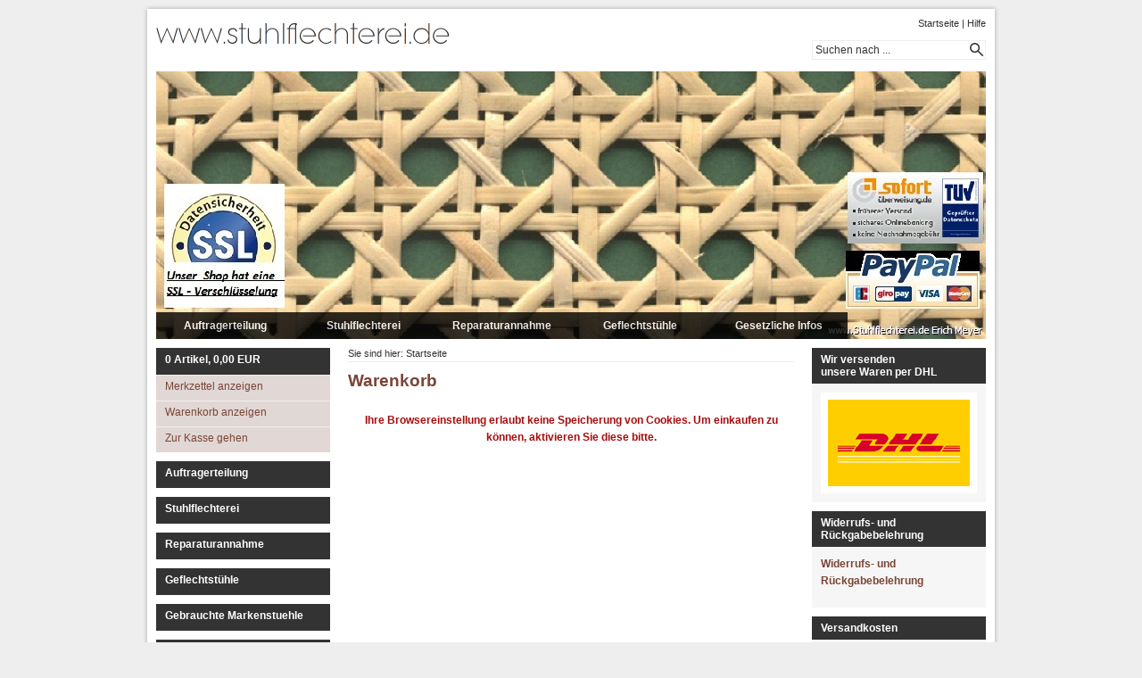

--- FILE ---
content_type: text/html; charset=ISO-8859-1
request_url: https://www.stuhlflechterei.de/s2dbskt.php
body_size: 5835
content:
<!DOCTYPE html PUBLIC "-//W3C//DTD XHTML 1.0 Transitional//EN" "http://www.w3.org/TR/xhtml1/DTD/xhtml1-transitional.dtd">

<html xmlns="http://www.w3.org/1999/xhtml" xml:lang="de" lang="de">
<head>
<title>Warenkorb</title>
<meta http-equiv="X-UA-Compatible" content="IE=EmulateIE7" />
<meta http-equiv="content-language" content="de" />
<meta http-equiv="content-type" content="text/html; charset=ISO-8859-1" />
<meta http-equiv="expires" content="0" />
<meta name="author" content="Stuhlflechterei Erich Meyer" />
<meta name="description" content="" />
<meta name="keywords" lang="de" content="" />
<meta name="generator" content="SIQUANDO Shop 12 (#9700-6607)" />
<link rel="stylesheet" type="text/css" href="./assets/sf.css" />
<link rel="stylesheet" type="text/css" href="./assets/sd.css" />
<link rel="stylesheet" type="text/css" href="./assets/sc.css" />
<link rel="stylesheet" type="text/css" href="./assets/ssb.css" />
<link rel="stylesheet" type="text/css" href="./assets/scal.css" />
<!-- $Id: shop_header.ccml 21 2014-06-01 13:09:34Z volker $ -->
<script type="text/javascript">
///<![CDATA[
var SERVICESCRIPT = './s2dservice.php';
///]]>
</script>
<script src="./assets/s2dput.js" type="text/javascript"></script>


<script type="text/javascript" src="./assets/jq.js"></script>

<script type="text/javascript">

/* <![CDATA[ */

jQuery.extend( jQuery.easing,
{
	easeStage: function (x, t, b, c, d) {
		if ((t/=d/2) < 1) return c/2*t*t*t + b;
		return c/2*((t-=2)*t*t + 2) + b;
	}
});

$(document).ready(function () {

	$('#searchcriteria').focus(function() {
		if (this.value==this.defaultValue) {
			this.value='';
		}
		$('#searchbox').css('border-color','#E1D7D5');
	}).blur(function() {
		if (this.value=='') {
			this.value=this.defaultValue;
		}
		$('#searchbox').css('border-color','#eeeeee');
	});

		var defaultSrc=$('#eyecatcher').attr('src');
	var eyecatcher=$('#eyecatcher');
	var lastSrc=defaultSrc;
	var eyecatcherSrc = new Array();
	var myTimeout;
	
	eyecatcherSrc.push(defaultSrc);
	
		
		
																						eyecatcherSrc.push("./images/s2dlogo-stuhlflechterei_nav.jpg");
											
																						eyecatcherSrc.push("./images/s2dlogo-stuhlflechterei_nav.jpg");
											
																						eyecatcherSrc.push("./images/s2dlogo-stuhlflechterei_nav.jpg");
											
																						eyecatcherSrc.push("./images/s2dlogo-stuhlflechterei_nav.jpg");
											
				
				
				
				
																						eyecatcherSrc.push("./images/s2dlogo-stuhlflechterei_nav.jpg");
											
				
				
	
	for(var i=0;i<eyecatcherSrc.length;i++) {
		if (eyecatcherSrc[i]=='') {
			eyecatcherSrc[i]=defaultSrc;
		}
	}
			
	function loadImage(src) {
		if (src!=lastSrc) {
			lastSrc=src;

			if (myTimeout) {
				window.clearTimeout(myTimeout);
			}

			myTimeout = window.setTimeout(function() {
			
				var imagePreloader = new Image();
				imagePreloader.mySrc=src;
			
				imagePreloader.onload = function() {
					if (imagePreloader.mySrc==lastSrc) {
						eyecatcher.stop(true).queue(function() {
							if ($(this).attr('src')!=imagePreloader.mySrc) 
							{
								eyecatcher.fadeTo(100,0).queue(function() {eyecatcher.attr('src',src);$(this).dequeue();}).fadeTo(500,1);
							} else {
								eyecatcher.fadeTo(200,1);
							}
							$(this).dequeue();
						});
					}
					imagePreloader.onload=function(){};
				};
				imagePreloader.src = src;	
			}, 1000);
		};
	}

	loadImage(eyecatcherSrc[0]);


	$('#stage .maintopicbox').each(function(i) {		
		$(this).css({'left':i*155+'px'});
		$(this).hover(function() {
			if($(this).children('a').length>1) {
				loadImage(eyecatcherSrc[i+1]);
				$(this).stop().animate({'top': 0}, {duration:500, easing:'easeStage'});
			} else {
				loadImage(eyecatcherSrc[i+1]);
			}
		}, function() {
			if($(this).children('a').length>1) {
				$(this).stop().animate({'top': 270}, {duration:500, easing:'easeStage'});
			}
			loadImage(eyecatcherSrc[0]);
		});
	});	
		
	$('#stage .maintopicbox a').each(function() {
		$(this).hover(function() {
			if ($(this).parent().position().top ==0 || $(this).siblings('a').length==0) {
				$(this).css({'background-color':'#888888'})
			}
		}, function() {
			if ($(this).parent().position().top ==0 || $(this).siblings('a').length==0) {
				$(this).css({'background-color':'#000000'})
			}
		});
	});	
	
		
	$('#nav>ul>li>ul>li').each(function() {
		$(this).hover(function() {
			$(this).children('ul').eq(0).css({'width':0}).show().stop().animate({'width': 185},{duration: 200, easing:'easeStage'});
		}, function() {
			$(this).children('ul').eq(0).stop().animate({'width': 0},{duration: 100, easing:'easeStage', complete: function() {$(this).hide();}});
		});
	});
});


/* ]]> */
	
</script>

</head>

<body>

<!-- $Id: google_analytics.ccml 649 2020-08-27 14:14:53Z volker $ -->
<script type="text/javascript">
//<![CDATA[

if (typeof sqrCheckConsent==='undefined' || sqrCheckConsent('googleanalytics')) {

var gaJsHost = (("https:" == document.location.protocol) ? "https://ssl." : "http://www.");
document.write(unescape("%3Cscript src='" + gaJsHost + "google-analytics.com/ga.js' type='text/javascript'%3E%3C/script%3E"));

}

//]]>
</script>

<script type="text/javascript">
//<![CDATA[

if (typeof sqrCheckConsent==='undefined' || sqrCheckConsent('googleanalytics')) {

var pageTracker = _gat._getTracker('UA-143429');
pageTracker._setDomainName("none");  
pageTracker._setAllowLinker(true);
pageTracker._initData();
pageTracker._trackPageview();

}

//]]>
</script><div id="maincol">
<div id="topcol"></div>

<div id="title">

<a href="https://stuhlflechterei.de/index.php">Startseite</a>
 | <a href="https://stuhlflechterei.de/help.php">Hilfe</a>
	<div id="searchbox">
		<form action="https://stuhlflechterei.de/fts.php" method="get">
		<input id="searchcriteria" value="Suchen nach ..." type="text" name="criteria" maxlength="30" />
		<input id="searchsubmit" type="image" src="./images/psearch.gif" />
		</form>
	</div>
</div>

<div id="stage">


		<img src="./images/s2dlogo-stuhlflechterei_eyecatcher.jpg" width="930" height="300" id="eyecatcher" alt="" border="0"/>	
<div class="maintopicbox">
<a href="https://stuhlflechterei.de/auftragerteilung/default.php" class="maintopic">Auftragerteilung</a>

</div>

<div class="maintopicbox">
<a href="https://stuhlflechterei.de/stuhlflechterei-reparatur-geflechterneuerung-flechterei/index.php" class="maintopic">Stuhlflechterei</a>

</div>

<div class="maintopicbox">
<a href="https://stuhlflechterei.de/stuhlflechterei-reparaturannahme-erneuerung-preise-geflecht/index.php" class="maintopic">Reparaturannahme</a>

</div>

<div class="maintopicbox">
<a href="https://stuhlflechterei.de/geflochtene-stuehle--verkauf/index.php" class="maintopic">Geflechtst&uuml;hle</a>

</div>

<div class="maintopicbox">
<a href="https://stuhlflechterei.de/agb/index.html" class="maintopic">Gesetzliche Infos</a>

<a href="https://stuhlflechterei.de/agb/datenschutz/index.html" class="topic">Datenschutz</a>

<a href="https://stuhlflechterei.de/agb/verpackungsverordnung/index.html" class="topic">Verpackungsverordnung</a>

<a href="https://stuhlflechterei.de/agb/widerrufs--und-rueckgabebelehrung/index.php" class="topic">Widerrufs- und R&uuml;ckgabebelehrung</a>

<a href="https://stuhlflechterei.de/agb/agb/index.html" class="topic">AGB</a>

<a href="https://stuhlflechterei.de/agb/impressum/index.php" class="topic">Impressum</a>

<a href="https://stuhlflechterei.de/agb/versandkosten/index.html" class="topic">Versandkosten</a>

</div>

</div>

<div id="nav">

<ul><li><a href="https://stuhlflechterei.de/s2dbskt.php"><!-- $Id: basket_quantity.ccml 220 2016-06-24 12:10:28Z  $ --><span id="basketquantity">0<script type="text/javascript">
if (0) { 
	$('#sqrcartindicator').addClass('sqrcartfull');
} else {
	$('#sqrcartindicator').removeClass('sqrcartfull');
}
</script></span> Artikel, <!-- $Id: basket_price.ccml 21 2014-06-01 13:09:34Z volker $ -->
<span id="baskettotal">0,00</span>
 EUR</a>

<ul>

<li><a href="https://stuhlflechterei.de/s2dbskt.php#memo">Merkzettel anzeigen</a></li>
<li><a href="https://stuhlflechterei.de/s2dbskt.php">Warenkorb anzeigen</a></li>
<li><a href="https://stuhlflechterei.de/s2dlogin.php?sid=a1271a269d7a8c9039b49d0ca655caf5&amp;r=7068702e726464616432732f2e&ec"
onclick="pageTracker._link(this.href); return false;"
>Zur Kasse gehen</a></li>

</ul>
</li></ul>

			<ul><li><a  href="https://stuhlflechterei.de/auftragerteilung/default.php">Auftragerteilung</a>
				</li></ul>
				<ul><li><a  href="https://stuhlflechterei.de/stuhlflechterei-reparatur-geflechterneuerung-flechterei/index.php">Stuhlflechterei</a>
				</li></ul>
				<ul><li><a  href="https://stuhlflechterei.de/stuhlflechterei-reparaturannahme-erneuerung-preise-geflecht/index.php">Reparaturannahme</a>
				</li></ul>
				<ul><li><a  href="https://stuhlflechterei.de/geflochtene-stuehle--verkauf/index.php">Geflechtst&uuml;hle</a>
				</li></ul>
				<ul><li><a  href="https://stuhlflechterei.de/gebrauchte-markenstuehlede/gebrauchte-markenstuehlede.php">Gebrauchte Markenstuehle</a>
				</li></ul>
				<ul><li><a  href="https://stuhlflechterei.de/sitzmoebel-mit-flechtwerk/index.php">Sitzm&ouml;bel mit Flechtwerk</a>
				</li></ul>
				<ul><li><a  href="https://stuhlflechterei.de/korbwaren-flechtmaterial--yatego-shops--wwwflechtmaterialde--/index.php">Weitere Shops !</a>
					<ul>
												<li><a class=" " href="http://Gebrauchte-Markenstuehle.de">Gebrauchte-Markenstuehle.de</a>
										</li>
																<li><a class=" " href="https://stuhlflechterei.de/korbwaren-flechtmaterial--yatego-shops--wwwflechtmaterialde--/wwwstuhlverkaufde-bugholzstuehle-freischwinger-bugholz/index.php">www.stuhlverkauf.de</a>
										</li>
										</ul>
				</li></ul>
				<ul><li><a  href="https://stuhlflechterei.de/ueber-uns-und-bugholzmoebel/ueber-uns-und-bugholzmoebel.php">&Uuml;ber uns</a>
				</li></ul>
					<ul><li><a  href="https://stuhlflechterei.de/paypal/index.php">PayPal</a>
				</li></ul>
				<ul><li><a  href="https://stuhlflechterei.de/uebersicht-sitemap/index.html">&Uuml;bersicht Sitemap</a>
				</li></ul>
	</div>

<div id="content">

<div id="youarehere">

Sie sind hier:

<a href="https://stuhlflechterei.de/index.php">Startseite</a>

</div>

<h1>Warenkorb</h1>

<!--$Id: _header.tpl 245 2016-07-07 16:15:41Z  $-->
<br />
<!--$Id: basket.tpl 506 2017-05-15 14:52:27Z  $-->


<p class="h">Ihre Browsereinstellung erlaubt keine Speicherung von Cookies. Um einkaufen zu können, aktivieren Sie diese bitte. </p>
</div>

<div id="sidebar">

	<h2 class="main">Wir versenden unsere Waren per DHL </h2>
	
<div class="paragraph">
	  
	
	
<img src="./images/dhl_sbp.gif" width="159" height="97" class="picture" alt="" border="0"/>	
</div>

	<h2 class="main">Widerrufs- und R&uuml;ckgabebelehrung</h2>
	
<div class="paragraph">
	<p><a title="" href="./agb/widerrufs--und-rueckgabebelehrung/index.php">Widerrufs- und R&uuml;ckgabebelehrung</a></p></div>

	<h2 class="main">Versandkosten</h2>
	
<div class="paragraph">
	<p><a title="" href="./agb/versandkosten/index.html">Versandkosten</a></p></div>

	<h2 class="main">AGB</h2>
	
<div class="paragraph">
	<p><a title="" href="./agb/agb/index.html">AGB</a></p></div>

	<h2 class="main">Datenschutz</h2>
	
<div class="paragraph">
	<p><a title="" href="./agb/datenschutz/index.html">Datenschutz</a></p></div>

	<h2 class="main">Impressum</h2>
	
<div class="paragraph">
	<p><a title="" href="./agb/impressum/index.php">Impressum</a></p></div>

	<h2 class="main">Mit diesen Schaubildern haben  Sie einen &Uuml;berblick</h2>
	
<div class="paragraph">
	<!-- W2DPluginBanner -->
<!-- Start Absatz Wechselbanner -->
<!--
Projekt: SIQUANDO Web - Plugin Wechselbanner
Autor: Volker Sauer, etor.de
Version: 1.4

Letzte Änderung:
23.12.2009 Beta
26.01.2010 Switch für Sidebar
27.01.2010 Links auf Bilder
11.02.2010 Escaping
28.02.2010 Absatzhöhe Sidebar
05.08.2010 Margin Links und Rechts (TM)
-->

<style type="text/css">
	.rotationbanner_container_side7 {
				padding: 5px;
	}
</style>

<div id="rotationbanner_pluginside7" style="position: relative; height: 165px; width: 175px; margin: 0 0 5px 0;">
			<div id="rotationbanner_container1_side7" class="rotationbanner_container_side7"></div>
			<div id="rotationbanner_container2_side7" class="rotationbanner_container_side7"></div>
			<div id="rotationbanner_container3_side7" class="rotationbanner_container_side7"></div>
			<div id="rotationbanner_container4_side7" class="rotationbanner_container_side7"></div>
		<div style="clear: both;"></div>
</div>

<div id="rotationbanner_stack_side7" style="display: none;">
			<div id="rotationbanner_img1_side7" style="position: absolute">
							<img alt="" style="border: 0" src="./images/ban6411579fe91429a2b1.jpg" />
					</div>
			<div id="rotationbanner_img2_side7" style="position: absolute">
							<img alt="" style="border: 0" src="./images/ban6411579fe91429a2b2.jpg" />
					</div>
			<div id="rotationbanner_img3_side7" style="position: absolute">
							<img alt="" style="border: 0" src="./images/ban6411579fe91429a2b3.jpg" />
					</div>
			<div id="rotationbanner_img4_side7" style="position: absolute">
							<img alt="" style="border: 0" src="./images/ban6411579fe91429a2b4.jpg" />
					</div>
			<div id="rotationbanner_img5_side7" style="position: absolute">
							<img alt="" style="border: 0" src="./images/ban6411579fe91429a2b5.jpg" />
					</div>
			<div id="rotationbanner_img6_side7" style="position: absolute">
							<img alt="" style="border: 0" src="./images/ban6411579fe91429a2b6.jpg" />
					</div>
			<div id="rotationbanner_img7_side7" style="position: absolute">
							<img alt="" style="border: 0" src="./images/ban6411579fe91429a2b7.jpg" />
					</div>
			<div id="rotationbanner_img8_side7" style="position: absolute">
							<img alt="" style="border: 0" src="./images/ban6411579fe91429a2b8.jpg" />
					</div>
			<div id="rotationbanner_img9_side7" style="position: absolute">
							<img alt="" style="border: 0" src="./images/ban6411579fe91429a2b9.jpg" />
					</div>
			<div id="rotationbanner_img10_side7" style="position: absolute">
							<img alt="" style="border: 0" src="./images/ban6411579fe91429a2b10.jpg" />
					</div>
			<div id="rotationbanner_img11_side7" style="position: absolute">
							<img alt="" style="border: 0" src="./images/ban6411579fe91429a2b11.jpg" />
					</div>
			<div id="rotationbanner_img12_side7" style="position: absolute">
							<img alt="" style="border: 0" src="./images/ban6411579fe91429a2b12.jpg" />
					</div>
			<div id="rotationbanner_img13_side7" style="position: absolute">
							<img alt="" style="border: 0" src="./images/ban6411579fe91429a2b13.jpg" />
					</div>
			<div id="rotationbanner_img14_side7" style="position: absolute">
							<img alt="" style="border: 0" src="./images/ban6411579fe91429a2b14.jpg" />
					</div>
			<div id="rotationbanner_img15_side7" style="position: absolute">
							<img alt="" style="border: 0" src="./images/ban6411579fe91429a2b15.jpg" />
					</div>
			<div id="rotationbanner_img16_side7" style="position: absolute">
							<img alt="" style="border: 0" src="./images/ban6411579fe91429a2b16.jpg" />
					</div>
			<div id="rotationbanner_img17_side7" style="position: absolute">
							<img alt="" style="border: 0" src="./images/ban6411579fe91429a2b17.jpg" />
					</div>
			<div id="rotationbanner_img18_side7" style="position: absolute">
							<img alt="" style="border: 0" src="./images/ban6411579fe91429a2b18.jpg" />
					</div>
			<div id="rotationbanner_img19_side7" style="position: absolute">
							<img alt="" style="border: 0" src="./images/ban6411579fe91429a2b19.jpg" />
					</div>
			<div id="rotationbanner_img20_side7" style="position: absolute">
							<img alt="" style="border: 0" src="./images/ban6411579fe91429a2b20.jpg" />
					</div>
			<div id="rotationbanner_img21_side7" style="position: absolute">
							<img alt="" style="border: 0" src="./images/ban6411579fe91429a2b21.jpg" />
					</div>
			<div id="rotationbanner_img22_side7" style="position: absolute">
							<img alt="" style="border: 0" src="./images/ban6411579fe91429a2b22.jpg" />
					</div>
			<div id="rotationbanner_img23_side7" style="position: absolute">
							<img alt="" style="border: 0" src="./images/ban6411579fe91429a2b23.jpg" />
					</div>
			<div id="rotationbanner_img24_side7" style="position: absolute">
							<img alt="" style="border: 0" src="./images/ban6411579fe91429a2b24.jpg" />
					</div>
			<div id="rotationbanner_img25_side7" style="position: absolute">
							<img alt="" style="border: 0" src="./images/ban6411579fe91429a2b25.jpg" />
					</div>
			<div id="rotationbanner_img26_side7" style="position: absolute">
							<img alt="" style="border: 0" src="./images/ban6411579fe91429a2b26.jpg" />
					</div>
			<div id="rotationbanner_img27_side7" style="position: absolute">
							<img alt="" style="border: 0" src="./images/ban6411579fe91429a2b27.jpg" />
					</div>
			<div id="rotationbanner_img28_side7" style="position: absolute">
							<img alt="" style="border: 0" src="./images/ban6411579fe91429a2b28.jpg" />
					</div>
			<div id="rotationbanner_img29_side7" style="position: absolute">
							<img alt="" style="border: 0" src="./images/ban6411579fe91429a2b29.jpg" />
					</div>
			<div id="rotationbanner_img30_side7" style="position: absolute">
							<img alt="" style="border: 0" src="./images/ban6411579fe91429a2b30.jpg" />
					</div>
			<div id="rotationbanner_img31_side7" style="position: absolute">
							<img alt="" style="border: 0" src="./images/ban6411579fe91429a2b31.jpg" />
					</div>
			<div id="rotationbanner_img32_side7" style="position: absolute">
							<img alt="" style="border: 0" src="./images/ban6411579fe91429a2b32.jpg" />
					</div>
			<div id="rotationbanner_img33_side7" style="position: absolute">
							<img alt="" style="border: 0" src="./images/ban6411579fe91429a2b33.jpg" />
					</div>
			<div id="rotationbanner_img34_side7" style="position: absolute">
							<img alt="" style="border: 0" src="./images/ban6411579fe91429a2b34.jpg" />
					</div>
			<div id="rotationbanner_img35_side7" style="position: absolute">
							<img alt="" style="border: 0" src="./images/ban6411579fe91429a2b35.jpg" />
					</div>
			<div id="rotationbanner_img36_side7" style="position: absolute">
							<img alt="" style="border: 0" src="./images/ban6411579fe91429a2b36.jpg" />
					</div>
			<div id="rotationbanner_img37_side7" style="position: absolute">
							<img alt="" style="border: 0" src="./images/ban6411579fe91429a2b37.jpg" />
					</div>
	</div>

<script type="text/javascript">
//<![CDATA[

/*  */
$('#rotationbanner_pluginside7').height((165 + 10) * 4);
/*  */

// Konfiguration
var ROTATIONBANNER_COLUMNS_side7 = 4;
var ROTATIONBANNER_FADETIME_side7 = 1000;
var ROTATIONBANNER_WAITTIME_side7 = 2000;
var ROTATIONBANNER_RANDOM_side7 = false;
var ROTATIONBANNER_IMGWIDTH_side7 = 165;
var ROTATIONBANNER_IMGHEIGHT_side7 = 165;

// Initialisierung
$('.rotationbanner_container_side7').each(function() {
	$(this).css('width', ROTATIONBANNER_IMGWIDTH_side7 + 'px').css('height', ROTATIONBANNER_IMGHEIGHT_side7 + 'px');
});
var rotationbanner_column_side7 = 1;
var rotationbanner_count_side7 = $('#rotationbanner_stack_side7 div').get().length;
var rotationbanner_displayid_side7 = new Array();
var rotationbanner_displayimg_side7 = new Array();
var rotationbanner_img_side7 = ROTATIONBANNER_RANDOM_side7 ? Math.ceil(Math.random() * rotationbanner_count_side7) : 1;

var rotationbanner_id_side7 = rotationbanner_count_side7 + 1;

// Animation
function rotationbanner_do_side7(start) {
	$('#rotationbanner_stack_side7 div').eq(rotationbanner_img_side7 - 1).
			clone().appendTo('#rotationbanner_container' + rotationbanner_column_side7 + '_side7').
			attr('id', 'rotationbanner_id' + rotationbanner_id_side7 + '_side7').hide().
			fadeIn(start ? 0 : ROTATIONBANNER_FADETIME_side7).queue(function() {
		if (rotationbanner_displayid_side7[rotationbanner_column_side7])
			$('#rotationbanner_id' + rotationbanner_displayid_side7[rotationbanner_column_side7] +  '_side7').remove();

		rotationbanner_displayid_side7[rotationbanner_column_side7] = rotationbanner_id_side7;
		rotationbanner_displayimg_side7[rotationbanner_column_side7] = rotationbanner_img_side7;
		rotationbanner_id_side7++;
		rotationbanner_column_side7++;
		if (rotationbanner_column_side7 > ROTATIONBANNER_COLUMNS_side7)
			rotationbanner_column_side7 = 1;

		if (ROTATIONBANNER_RANDOM_side7) {
			do {
				rotationbanner_img_side7 = Math.ceil(Math.random() * rotationbanner_count_side7);
			} while(jQuery.inArray(rotationbanner_img_side7, rotationbanner_displayimg_side7) != -1)
		} else {
			rotationbanner_img_side7++;
			if (rotationbanner_img_side7 > rotationbanner_count_side7)
				rotationbanner_img_side7 = 1;
		}
		$(this).dequeue();
	});
}

// Animagtion starten
if (rotationbanner_count_side7 >= ROTATIONBANNER_COLUMNS_side7 || !ROTATIONBANNER_RANDOM) {
	for (var i = 0; i < ROTATIONBANNER_COLUMNS_side7; i++)
		rotationbanner_do_side7(true);
	setInterval('rotationbanner_do_side7(false)', ROTATIONBANNER_WAITTIME_side7);
}

//]]>
</script>
<!-- Ende Absatz Photodeck -->
</div>

	<h2 class="main">Schlagwort-Wolke</h2>
	
<div class="paragraph">
	<!-- W2DPluginTagCloud -->
<p><a onmouseover="this.style.fontSize = '16px';" onmouseout="this.style.fontSize = '13px';" style="color:#000000;font-size:13px;">Stuhlflechterei</a> <a onmouseover="this.style.fontSize = '16px';" onmouseout="this.style.fontSize = '13px';" style="color:#000000;font-size:13px;">Reparatur von Thonet S 32</a> <a onmouseover="this.style.fontSize = '16px';" onmouseout="this.style.fontSize = '13px';" style="color:#000000;font-size:13px;">Geflechterneuerung</a> <a onmouseover="this.style.fontSize = '16px';" onmouseout="this.style.fontSize = '13px';" style="color:#000000;font-size:13px;">Binsen</a> <a onmouseover="this.style.fontSize = '16px';" onmouseout="this.style.fontSize = '13px';" style="color:#000000;font-size:13px;">Reparatur</a> <a onmouseover="this.style.fontSize = '16px';" onmouseout="this.style.fontSize = '13px';" style="color:#000000;font-size:13px;">Schnur</a> <a onmouseover="this.style.fontSize = '16px';" onmouseout="this.style.fontSize = '13px';" style="color:#000000;font-size:13px;">Thonet Geflecht</a> <a href="http://www.flechtmaterial.de" target="_blank" onmouseover="this.style.fontSize = '16px';" onmouseout="this.style.fontSize = '13px';" style="color:#000000;font-size:13px;">Stuhlgeflecht</a> <a onmouseover="this.style.fontSize = '16px';" onmouseout="this.style.fontSize = '13px';" style="color:#000000;font-size:13px;">Stuhlflechter</a> <a href="./stuhlflechterei-reparaturannahme-erneuerung-preise-geflecht/index.php#8610549e7f0bfed5a" onmouseover="this.style.fontSize = '16px';" onmouseout="this.style.fontSize = '13px';" style="color:#000000;font-size:13px;">Geflecht</a> <a onmouseover="this.style.fontSize = '16px';" onmouseout="this.style.fontSize = '13px';" style="color:#000000;font-size:13px;">Geflechterneuerung von Thonet S 64</a> <a href="http://www.flechtmaterial.de" target="_blank" onmouseover="this.style.fontSize = '16px';" onmouseout="this.style.fontSize = '13px';" style="color:#000000;font-size:13px;">Flechtmaterial</a> <a onmouseover="this.style.fontSize = '16px';" onmouseout="this.style.fontSize = '13px';" style="color:#000000;font-size:13px;">Wiener</a> <a onmouseover="this.style.fontSize = '16px';" onmouseout="this.style.fontSize = '13px';" style="color:#000000;font-size:13px;">Stuhlgeflechte</a> <a onmouseover="this.style.fontSize = '16px';" onmouseout="this.style.fontSize = '13px';" style="color:#000000;font-size:13px;">Fertiggeflecht</a> <a href="./stuhlflechterei-reparatur-geflechterneuerung-flechterei/index.php#5306399ca0151264e" onmouseover="this.style.fontSize = '16px';" onmouseout="this.style.fontSize = '13px';" style="color:#000000;font-size:13px;">Wabengeflecht</a> <a onmouseover="this.style.fontSize = '16px';" onmouseout="this.style.fontSize = '13px';" style="color:#000000;font-size:13px;">Stuhl</a> </p></div>

	<h2 class="main">Letzte &Auml;nderung des Shops</h2>
	
<div class="paragraph">
	<!-- W2DPluginLastUpdate -->
<p>Letzte Änderung am Donnerstag, 2. Oktober 2025 um 10:28:12 Uhr.</p></div>

</div>

<div class="clearer"></div>


<div id="bottomcol"></div>

</div>

<div id="footer">www.Stuhlflechterei.de, Stuhlflechterei  Erich Meyer , Klingsorstr. 47, 12167 Berlin ,                     Tel.: 030 7527532,  Handy: 0151 42409999, E-Mail: info@stuhlflechterei.de, Postbank Hannover, BLZ 25010030, Nr.: 269081304, IBAN : DE32250100300269081304, BIC: PBNKDEFF250</div>
</body>
</html>
